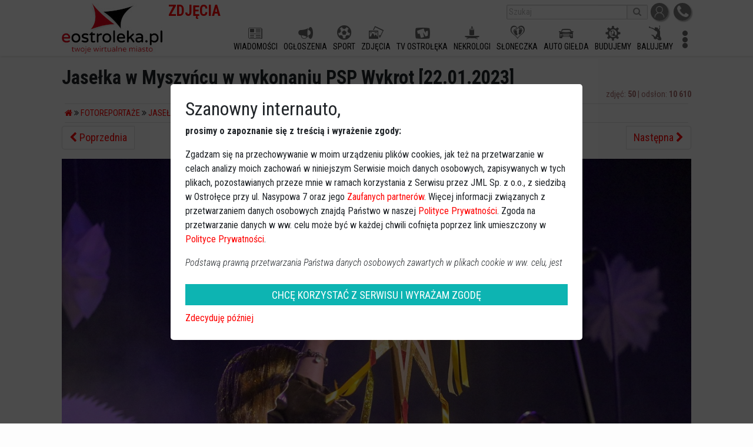

--- FILE ---
content_type: text/html; charset=UTF-8
request_url: https://zdjecia.eostroleka.pl/fotoreportaze/jaselka-w-myszyncu-w-wykonaniu-psp-wykrot-22012023-18361/zdjecie-749045.html
body_size: 7060
content:
<!DOCTYPE html>
<html lang="pl">
  <head>
    <meta charset="utf-8">
    <meta http-equiv="X-UA-Compatible" content="IE=edge">
    <meta name="viewport" content="width=device-width, initial-scale=1">
	<meta name="robots" content="index, follow">
    <title>Jasełka w Myszyńcu w wykonaniu PSP Wykrot [22.01.2023] - zdjęcie #26 - eOstroleka.pl</title>
    <meta name="Description" content="W Regionalnym Centrum Kultury Kurpiowskiej w Myszyńcu odbył się wyjątkowy spektakl bożonarodzeniowy. Jasełka przygotowane zostały przez nauczycieli i pracowników Publicznej Szkoły Podstawowej im. Brata Zenona Żebrowskiego w Wykrocie. Widać było, że aktorzy włożyli w przedstawienie całe serce. Spektakl miał też niezwykle ważne przesłanie. ">
    <meta name="Keywords" content="">
	<meta name="facebook-domain-verification" content="q7uyf7s75bsqj97fv6aa9tl76sbd6y" />
		<meta name="apple-mobile-web-app-capable" content="yes">
	<meta name="apple-mobile-web-app-status-bar-style" content="default">
	<meta name="apple-mobile-web-app-title" content="Jasełka w Myszyńcu w wykonaniu PSP Wykrot [22.01.2023] - zdjęcie #26 - eOstroleka.pl">
	<meta name="mobile-web-app-capable" content="yes">
	<link rel="manifest" href="https://www.eostroleka.pl/manifest.json">	
	<link href="https://fonts.googleapis.com/css?family=Roboto+Condensed:300,300i,400,700,700i&amp;subset=latin-ext" rel="stylesheet">
	
	<link rel="stylesheet" href="/luba/main/js/jquery-ui-1.14.1/jquery-ui.min.css">
	<link href="/luba/main/css/font-awesome.min.css" rel="stylesheet">
	<link href="/luba/main/css/bootstrap.min.css" rel="stylesheet">
	<link href="/luba/main/css/message_box.css?v=1" rel="stylesheet">
	<link href="/luba/main/css/style.css?v=25" rel="stylesheet">
	<link href="/luba/main/css/eoicons.css?v=15" rel="stylesheet">
	<link href="/css/style.css?v=6" rel="stylesheet">				<link rel="icon" type="image/png" href="/favicon-16x16.png" sizes="16x16">
			<link rel="icon" type="image/png" href="/favicon-32x32.png" sizes="32x32">
			<link rel="icon" type="image/png" href="/favicon-192x192.png" sizes="192x192">
			<link rel="apple-touch-icon" href="/favicon-192x192-ios.png" sizes="192x192">
				<script src="/luba/main/js/jquery-3.7.1_min.js"></script>
	<script src="/luba/main/js/jquery-ui-1.14.1/jquery-ui.min.js"></script>
	<script src="/luba/main/js/lazy_load.js?v=2"></script>
	<script src="/luba/main/js/bootstrap/popper.min.js"></script>
	<script src="/luba/main/js/bootstrap.min.js"></script>
	<script src="/luba/main/js/bootstrap/tab.js"></script>
	<script src="/luba/main/js/bootstrap/util.js"></script>
	<script src="/luba/main/js/message_box.js?v=1"></script>
	<script src="/luba/main/js/func.js?v=24"></script>
		
		
	<script>
  // google analytics
	(function(i,s,o,g,r,a,m){i['GoogleAnalyticsObject']=r;i[r]=i[r]||function(){
	(i[r].q=i[r].q||[]).push(arguments)},i[r].l=1*new Date();a=s.createElement(o),
	m=s.getElementsByTagName(o)[0];a.async=1;a.src=g;m.parentNode.insertBefore(a,m)
	})(window,document,'script','https://www.google-analytics.com/analytics.js','ga');
	ga('create', 'UA-10325623-1', 'auto'); // eostroleka
	ga('create', 'UA-10325623-15', 'auto', 'clientTracker'); // zdjecia
	ga('send', 'pageview');
	ga('clientTracker.send', 'pageview');
</script>
<script async src="https://pagead2.googlesyndication.com/pagead/js/adsbygoogle.js?client=ca-pub-7628250576219530" crossorigin="anonymous"></script><meta property="og:image" content="https://zdjecia.eostroleka.pl/luba/dane/pliki/Galeria/18361/img_1473.jpg" />
				<meta property="og:title" content="Jasełka w Myszyńcu w wykonaniu PSP Wykrot [22.01.2023] - zdjęcie #26 - eOstroleka.pl"/>
				<meta property="og:type" content="website" />
				<meta property="og:url" content="https://zdjecia.eostroleka.pl/fotoreportaze/jaselka-w-myszyncu-w-wykonaniu-psp-wykrot-22012023-18361/zdjecie-749045.html" />
				<meta property="og:site_name" content="zdjecia.eOstroleka.pl - Galeria zdjęć" />
				<meta property="og:description" content="W Regionalnym Centrum Kultury Kurpiowskiej w Myszyńcu odbył się wyjątkowy spektakl bożonarodzeniowy. Jasełka przygotowane zostały przez nauczycieli i pracowników Publicznej Szkoły Podstawowej im. Brata Zenona Żebrowskiego w Wykrocie. Widać było, że aktorzy włożyli w przedstawienie całe serce. Spektakl miał też niezwykle ważne przesłanie. " />	
	<script> 
		(function() { 
			var _cmst = window._cmst = window._cmst || [];
			var u = 'https://zdjecia.eostroleka.pl/luba/inc/';
			_cmst.push(['setTrackerUrl', u]);
			_cmst.push(['setSiteId', '1']);
			_cmst.push(['enableTimeOnPage']);
			_cmst.push(['trackPageView']);
			var d = document, 
			g = d.createElement('script'), 
			s = d.getElementsByTagName('script')[0];
			g.async = true; 
			g.src = u + 'stats_collector.js'; 
			s.parentNode.insertBefore(g, s);
		})();

		FG="/"; 
	</script>
</head>

<body>
	<div id='baner_A_desktop'><div class='loading-ajax-ads' id='none-newA-5' data-ads-maxSizeX='1100' data-ads-maxSizeY='200' data-ads-place='newA' data-ads-page='none' data-ads-limit='1' data-ads-priority='5' ></div><div class='loading-ajax-ads' id='none-newA-6' data-ads-maxSizeX='1100' data-ads-maxSizeY='200' data-ads-place='newA' data-ads-page='none' data-ads-limit='1' data-ads-priority='6' ></div></div>
	<div id='header' style=''> 
		
			<div class='content-width'>
				<a href='https://www.eostroleka.pl'><img src='/luba/main/images/logo.jpg?v=2' class='logo' alt='logo eOstroleka.pl' style=''></a>
				
								<div id='top' style='height:40px; '>
					<div style='float:right; margin-top:5px;'>
						<a href='/logowanie.html' class='top_icon'><img src='/luba/main/images/icon_profil.jpg' title='Logowanie / rejestracja'></a>
						<a href='//www.eostroleka.pl/kontakt.html' class='top_icon'><img src='/luba/main/images/icon_kontakt.jpg' title='Kontakt'></a>
					</div>
					
					
					<div style='float:right; margin-top:5px; margin-right:5px;'>
						<form action='/wyszukiwarka.html'>
							<input type='text' placeholder='Szukaj' name='q' value=""><button><i class='fa fa-search'></i></button>
						</form>
					</div>
					
					<div id='nazwa_subdomeny'>ZDJĘCIA</div> 					
				</div>
				<div id='menu' style='height:50px; '>
					<div>
					
						<div class='menuFlex'></div>						
					</div>
				</div>
				<div id='menu_button' style='display:none;'>
					<i class='fa fa-bars'></i>
				</div>
				
				<span id='social-buttons-mobile' style='display:none;'><div id='nazwa_subdomeny'>ZDJĘCIA</div> </span>
				
			</div>
		
			
		
	</div>
	
	<div id='baner_A_mobile'></div>
	
	<div class='loading-ajax-ads' id='none-newA1-5' data-ads-priority='5' data-ads-maxSizeX='1100' data-ads-maxSizeY='200' data-ads-place='newA1' data-ads-page='none' data-ads-limit='3' ></div>
<div class='loading-ajax-ads' id='none-newA1-6' data-ads-priority='6' data-ads-maxSizeX='1100' data-ads-maxSizeY='200' data-ads-place='newA1' data-ads-page='none' data-ads-limit='3' ></div>
<div class='loading-ajax-ads' id='none-newA1-7' data-ads-priority='7' data-ads-maxSizeX='1100' data-ads-maxSizeY='200' data-ads-place='newA1' data-ads-page='none' data-ads-limit='3' ></div>
<div class='loading-ajax-ads' id='none-newA1-8' data-ads-priority='8' data-ads-maxSizeX='1100' data-ads-maxSizeY='200' data-ads-place='newA1' data-ads-page='none' data-ads-limit='3' ></div>
<div id='content' class='content-width'>
	<h1>Jasełka w Myszyńcu w wykonaniu PSP Wykrot [22.01.2023]</h1>
	<div class='t_right gray f_small'>zdjęć: <strong>50</strong>  |  odsłon: <strong>10 610</strong></div>
	<hr style='margin: 5px;' />
		<ul class='gal_nawigacja'>
			<li><a href='/'><i class='fa fa-home'></i></a> <i class='fa fa-angle-double-right'></i></li>
			<li><a href='/fotoreportaze/'>Fotoreportaże</a> <i class='fa fa-angle-double-right'></i></li>
			<li><a href='/fotoreportaze/jaselka-w-myszyncu-w-wykonaniu-psp-wykrot-22012023-18361/'>Jasełka w Myszyńcu w wykonaniu PSP Wykrot [22.01.2023]</a></li>
		</ul>
	<hr style='margin: 5px;' />
	<div class='alb_autor'></div>
	
			
	<nav aria-label='Page navigation example'>
		<ul class='pagination justify-content-center' style='white-space: nowrap;'>
			<li class='page-item '>
				<a class='page-link' href='/fotoreportaze/jaselka-w-myszyncu-w-wykonaniu-psp-wykrot-22012023-18361/zdjecie-749046.html' tabindex='-1'><i class='fa fa-chevron-left'></i> Poprzednia</a>
			</li>
			<li style='width:100%; padding-top: 7px;' class='t_center'><strong>26</strong> z <strong>50</strong></li>
			<li class='page-item '>
				<a class='page-link'  href='/fotoreportaze/jaselka-w-myszyncu-w-wykonaniu-psp-wykrot-22012023-18361/zdjecie-749044.html'>Następna <i class='fa fa-chevron-right'></i></a>
			</li>
		</ul>
	</nav><div class='alb_zdjecie_pokaz'><div style='overflow:hidden;'><img src='/luba/dane/pliki/Galeria/18361/img_1473_normal.jpg' id='alb_zdjecie' style='max-width:1200>px; transition: left .05s; position:relative; left:0px; top:0px;' alt='Jasełka w Myszyńcu w wykonaniu PSP Wykrot [22.01.2023] - zdjęcie #26 - eOstroleka.pl' /></div></div><div id='ad_google_pod_zdjeciem'></div><div class='alb_zdjecie_belka' style='margin: 0 auto; max-width:1200px'><div><i class='fa fa-thumbs-o-up' style='cursor:pointer;' onclick='func_tmp_glosuj()'></i> <span id='zdj_glosow_ok' title='Ilość głosów' >0</span>
      <script type='text/javascript'>
        var zdj_glosow_ok=0;
        function func_tmp_glosuj() {
          $.ajax({ url: '/luba/przeg_galeria_ajax.php?oper=glos_zdj&zdj=749045&glos=2',
                   success: function(data) {
                     if (data=='1') {
                       zdj_glosow_ok++;
                       $('#zdj_glosow_ok').text(zdj_glosow_ok);
                     }
                   }
                  });
        }
      </script></div><div><i class='fa fa-search-plus' id='alb_zoom_in'></i> &nbsp; <i class='fa fa-search-minus' id='alb_zoom_out'></i></div><div><div class="fb-share-button" data-href="https://zdjecia.eostroleka.pl/fotoreportaze/jaselka-w-myszyncu-w-wykonaniu-psp-wykrot-22012023-18361/zdjecie-749045.html" data-layout="button_count" data-size="small" data-mobile-iframe="true"><a class="fb-xfbml-parse-ignore" target="_blank" href="https://www.facebook.com/sharer/sharer.php?u=https://zdjecia.eostroleka.pl/fotoreportaze/jaselka-w-myszyncu-w-wykonaniu-psp-wykrot-22012023-18361/zdjecie-749045.html&amp;src=sdkpreparse">Udostępnij</a></div></div></div>
<div class='zdj_opis'></div>
<div class='t_center'><a href='//www.eostroleka.pl/jaselka-z-wyjatkowym-przeslaniem-niesamowity-spektakl-wideo-zdjecia,art101134.html' class='btn btn-outline-danger' style='padding: 2px 10px; margin-top: 15px;' role='button'>przejdź do artykułu</a></div>
	<div id="fb-root"></div>
	<script>(function(d, s, id) {
		var js, fjs = d.getElementsByTagName(s)[0];
		if (d.getElementById(id)) return;
		js = d.createElement(s); js.id = id;
		js.src = "https://connect.facebook.net/pl_PL/sdk.js#xfbml=1&version=v2.11";
		fjs.parentNode.insertBefore(js, fjs);
		}(document, "script", "facebook-jssdk"));
	</script>

	<script type='text/javascript'>
		var zoom_on = false;
		var img_width = null;
		var img_height = null;
		var img_width_org = 1200;
		var img_height_org = 800;
		var img_width = null;
		var img_height = null;
		var el_zoom_in = null;
		var el_zoom_out = null;
		var el_alb_zdj_pokaz = null
		var alb_zoom = [0, 0, 0, 0];
		var alb_zoom_index = 0;
		var linkPop = "/fotoreportaze/jaselka-w-myszyncu-w-wykonaniu-psp-wykrot-22012023-18361/zdjecie-749046.html";
		var linkNas= "/fotoreportaze/jaselka-w-myszyncu-w-wykonaniu-psp-wykrot-22012023-18361/zdjecie-749044.html";
		document.onkeydown = checkKey;

		function checkKey(e) {
			e = e || window.event;
			if (e.keyCode == '37') document.location = linkPop;
			else if (e.keyCode == '39') document.location = linkNas;

		}
		
		$(document).ready(function() {
			el_zoom_in = $('#alb_zoom_in');
			el_zoom_out = $('#alb_zoom_out');
			el_zoom_in.click(func_zoom_in);
			el_zoom_out.click(func_zoom_out);
			el_alb_zdj_pokaz = $('.alb_zdjecie_pokaz');
		});
		
		$("#alb_zdjecie").ready(function() {
			img_width = $(this).width();
			img_height = ( img_width * img_height_org ) / img_width_org;
			
			alb_zoom[0] = img_width;
			alb_zoom[3] = 1200;
			var tmpStep = ( alb_zoom[3] - alb_zoom[0] ) / 3;
			alb_zoom[1] = alb_zoom[0] + ( tmpStep * 1);
			alb_zoom[2] = alb_zoom[0] + ( tmpStep * 2);
			el_alb_zdj_pokaz.css('max-height', (img_height-2)+'px');
		});
		
		function func_zoom_in() {
			if (alb_zoom_index < alb_zoom.length-1) {
				//console.log(alb_zoom);
				alb_zoom_index++;
				//console.log(alb_zoom_index);
				$('#alb_zdjecie').width(alb_zoom[alb_zoom_index]);
				el_alb_zdj_pokaz.scrollTop( el_alb_zdj_pokaz.scrollTop() + (img_height / 8) );
				el_alb_zdj_pokaz.scrollLeft( el_alb_zdj_pokaz.scrollLeft() + (img_width / 8) );
			}				
		}
		
		function func_zoom_out() {
			if (alb_zoom_index > 0) {
				alb_zoom_index--;
				$('#alb_zdjecie').width(alb_zoom[alb_zoom_index]);
				el_alb_zdj_pokaz.scrollTop( el_alb_zdj_pokaz.scrollTop() - (img_height / 8) );
				el_alb_zdj_pokaz.scrollLeft( el_alb_zdj_pokaz.scrollLeft() - (img_width / 8) );
			}	
		}
		
		
		
	

	var xStart = null, xStop = null;
	var img = document.getElementById('alb_zdjecie');
	var width = img.width;
	let linkPrev = true;
	let linkNext = true;
	
	img.addEventListener("touchstart", handleTouchStart, false);
	img.addEventListener("touchend", handleMouseUp, false);
	img.addEventListener("touchmove", handleTouchMove, false);
	img.addEventListener('dragstart', function(event) { event.preventDefault(); });
	img.addEventListener('mousedown', handleTouchStart, false);        
	img.addEventListener('mouseup', handleMouseUp, false);        
	document.addEventListener('mouseout', handleMouseUp, false);        
	img.addEventListener('mousemove', handleTouchMove, false);

	function handleTouchStart(e) { width = img.width; xStart = typeof e.touches === 'undefined' ? e.clientX : e.touches[0].clientX; }

	function handleTouchMove(e) {
		if (!xStart) return;
		xStop = -(xStart - (typeof e.touches === 'undefined' ? e.clientX : e.touches[0].clientX) );
		// zabezpieczenie jesli jest już koniec zdjec
		if ( (linkPrev && xStop > 0) || (linkNext && xStop < 0) )
			img.style.left = xStop + 'px';
	}

	function handleMouseUp(e) {
		if (!xStart) return;
		xStart = null;
		// zabezpieczenie jesli jest już koniec zdjec
		if ( (linkPrev && xStop > 0) || (linkNext && xStop < 0) )
			if (xStop < 0) {
				if (Math.abs(xStop) > 100) {//width / 2
					img.style.left = -width + 'px';
					document.location = "/fotoreportaze/jaselka-w-myszyncu-w-wykonaniu-psp-wykrot-22012023-18361/zdjecie-749044.html#content";
				}
				else img.style.left = '0px';
			} else {
				if (Math.abs(xStop) > 100) { //width / 2
					img.style.left = width + 'px';
					document.location = "/fotoreportaze/jaselka-w-myszyncu-w-wykonaniu-psp-wykrot-22012023-18361/zdjecie-749046.html#content";
				}
				else img.style.left = '0px';
			}
	}	
	
	
		const elBody = document.querySelector("body");
	const elContent = document.querySelector("#content");
	document.addEventListener('DOMContentLoaded', () => {
		if (window.innerWidth > 1460) {
			const px = ((window.innerWidth - elContent.offsetWidth) / 2) - 100;
			
			elBody.innerHTML += '<div class="ad_right" style="position: fixed; top: 120px; width:' + px  + 'px; right:50px;"><ins class="adsbygoogle" style="display:block" data-ad-client="ca-pub-7628250576219530" data-ad-slot="8407827269" data-ad-format="auto" data-full-width-responsive="true"></ins></div>';
			(adsbygoogle = window.adsbygoogle || []).push({});
			elBody.innerHTML += '<div class="ad_left" style="position: fixed; top: 120px; width:' + px  + 'px; left:50px;"><ins class="adsbygoogle" style="display:block" data-ad-client="ca-pub-7628250576219530" data-ad-slot="5717815246" data-ad-format="auto" data-full-width-responsive="true"></ins></div>';
			(adsbygoogle = window.adsbygoogle || []).push({});
		} else {
			document.querySelector('#ad_google_pod_zdjeciem').innerHTML = '<ins class="adsbygoogle" style="display:block" data-ad-client="ca-pub-7628250576219530" data-ad-slot="4607756451" data-ad-format="auto" data-full-width-responsive="true"></ins>';
			(adsbygoogle = window.adsbygoogle || []).push({});
		}
	});


	
	</script>
	
</div>	<div id='footer' >
		<div class='content-width'>
			
			<div>
				<a href='https://www.eostroleka.pl/polityka-prywatnosci.html'>Polityka prywatności</a> &bull;
				<a href='https://www.eostroleka.pl/ostroleka.html'>Ostrołęka</a> &bull;
				<a href='https://www.eostroleka.pl/informacje-o-serwisie.html'>Informacja o serwisie</a> &bull;
				<a href='https://www.eostroleka.pl/reklama.html'>Reklama</a> &bull;
				<a href='https://www.eostroleka.pl/nasze-logo.html'>Nasze logo</a> &bull;
				<a href='https://www.eostroleka.pl/kontakt.html'>Kontakt</a>
			</div>
			<hr>
			<div>eOstrołęka &copy; 2006 - 2026 JML Sp. z o.o.</div>
						<div style='font-size:0.7em'>czas: 0.01 s.</div>

		</div>
	</div>
		<div style='display:none;' id='dialog'></div>
	<div id='menu_mobile' style='display:none; z-index:1000'></div>

	<section id='footer_menu_mobile' style='display:none;'>
		<ul>
			<li><a href="https://ogloszenia.eostroleka.pl/"><i class="eoicon-announcements"></i><div>OGŁOSZENIA</div></a></li>
			<li><a href="https://www.eostroleka.pl/rolki"><i class="eoicon-movie"></i><div>ROLKI</div></a></li>
			<li><a href="https://www.eostroleka.pl"><img src="/luba/main/images/logo_bn.webp" style='width:55px;'></a></li>
			<li><a href="https://www.eostroleka.pl/nekrologi?luba=m"><i class="eoicon-candle"></i><div>NEKROLOGI</div></a></li>
			<li><a href="https://www.eostroleka.pl#kalendarz"><i class="eoicon-calendar"></i><div>KALENDARZ</div></a></li>
		</ul>
	</section>

		
	<script>
	var mobile = false;
	var FG = "/";
	var dbMenu = [["","WIADOMO\u015aCI","https:\/\/www.eostroleka.pl\/","eoicon-news"],["","OG\u0141OSZENIA","https:\/\/ogloszenia.eostroleka.pl","eoicon-announcements"],["","SPORT","https:\/\/sport.eostroleka.pl","eoicon-futbal"],["","ZDJ\u0118CIA","https:\/\/zdjecia.eostroleka.pl","eoicon-picture"],["","TV OSTRO\u0141\u0118KA","https:\/\/tv-ostroleka.pl","eoicon-tveo"],["","NEKROLOGI","https:\/\/www.eostroleka.pl\/nekrologi","eoicon-candle"],["","S\u0141ONECZKA","https:\/\/www.eostroleka.pl\/wschodzace-sloneczka","eoicon-dzieci"],["#","MENU ONLINE","https:\/\/menuonline.eostroleka.pl","eoicon-food"],["#","SYLWESTER","https:\/\/balujemy.eostroleka.pl\/sylwester-ostroleka-2022-2023.html","eoicon-sylwester"],["","AUTO GIE\u0141DA","https:\/\/ogloszenia.eostroleka.pl\/motoryzacja\/osobowe\/","eoicon-car"],["","BUDUJEMY","https:\/\/budujemy.eostroleka.pl","eoicon-budujemy"],["","BALUJEMY","https:\/\/balujemy.eostroleka.pl","eoicon-balujemy"],["","MAPA","https:\/\/mapa.eostroleka.pl","eoicon-maps"],["#","FOTO OSTRO\u0141\u0118KA","https:\/\/fotoostroleka.pl","eoicon-fotoostroleka"],["","BAZA FIRM","https:\/\/bazafirm.eostroleka.pl","eoicon-visit-card"],["#","PANORAMY","https:\/\/panoramy.eostroleka.pl","eoicon-panorama"],["","FORUM","https:\/\/forum.eostroleka.pl","eoicon-comments"]];
	
	// zmiana wysykosci reklamy w zależnośći od szerokosci środka
	$(document).ready(function() {
		 // do reklam mobilnych
		 $('div[data-autoheight=1]').each(function(d) {
			var size = $(this).attr('data-mysize').split('x');
			$(this).height($(this).width() * size[1] / size[0]);
		 });
		 
	});
	
	</script>
	
	<div id='cookiesRodo' style='display:none; position:fixed; top:0px; left:0px; right:0px; bottom:0px; background-color: rgba(0,0,0,0.7); z-index:1000;'>
	<div style='display: flex; justify-content: center; align-items: center; width: 100%; height: 100%;'>
		<div style='background-color:#fff; padding:25px; border-radius:5px; max-width:100%; width:700px; font-size:16px;'>
			<h2>Szanowny internauto,</h2>
			<div style='max-height:35vh; overflow:auto;'>
				<div>
			<p><strong>prosimy o zapoznanie się z treścią i wyrażenie zgody:</strong></p>

<p>Zgadzam się na przechowywanie w moim urządzeniu plików cookies, jak też na przetwarzanie w celach analizy moich zachowań w niniejszym Serwisie moich danych osobowych, 
zapisywanych w tych plikach, pozostawianych przeze mnie w ramach korzystania z Serwisu przez JML Sp. z o.o., z siedzibą w Ostrołęce przy ul. Nasypowa 7 oraz jego <a href='http://www.eostroleka.pl/polityka-prywatnosci.html'>Zaufanych partnerów</a>. Więcej informacji związanych z przetwarzaniem danych osobowych znajdą Państwo w naszej <a href='http://www.eostroleka.pl/polityka-prywatnosci.html'>Polityce Prywatności</a>. 
Zgoda na przetwarzanie danych w ww. celu może być w każdej chwili cofnięta poprzez link umieszczony w <a href='http://www.eostroleka.pl/polityka-prywatnosci.html'>Polityce Prywatności</a>.</p>

<p><em>Podstawą prawną przetwarzania Państwa danych osobowych zawartych w plikach cookie w ww. celu, jest zgoda użytkownika na przetwarzanie danych osobowych wyrażona poprzez zaznaczanie 
powyższego okienka (art. 6 ust. 1 lit. a pltk).</em></p>

<p><em>Użytkownikom przysługują następujące prawa: prawo żądania dostępu do swoich danych, prawo do ich sprostowania, prawo do usunięcia danych, prawo do ograniczenia przetwarzania oraz 
prawo do przenoszenia danych. Więcej informacji na temat przetwarzania Państwa danych osobowych, w tym przysługujących Państwu uprawnień, znajdziecie Państwo w naszej 
<a href='http://www.eostroleka.pl/polityka-prywatnosci.html'>Polityce Prywatności.</a></em></p>			
				</div>
			</div>
			<div id='cookieRodoButtons'></div>
		</div>
	</div>
</div>

<script>
	var buttonRemove = "<a href='javascript:func_tmp_accept_cookie(0);' style='background: #0db4b2; color: #fff; font-size: 18px; line-height: 1.3; display: block; padding: 7px 12px 6px 12px; margin-top: 20px; margin-bottom: 10px; text-align: center; text-decoration:none;'>ZAMKNIJ, CHCĘ POZOSTAWIĆ ZGODĘ</a>"
					+"<a href='javascript:func_tmp_accept_cookie(2);' style='background: #bb2323; color: #fff; font-size: 18px; line-height: 1.3; display: block; padding: 7px 12px 6px 12px; margin-top: 10px; margin-bottom: 10px; text-align: center; text-decoration:none;'>CHCĘ COFNĄĆ SWOJĄ ZGODĘ</a>";
	var buttonAkcept = "<a href='javascript:func_tmp_accept_cookie(1);' style='background: #0db4b2; color: #fff; font-size: 18px; line-height: 1.3; display: block; padding: 7px 12px 6px 12px; margin-top: 20px; margin-bottom: 10px; text-align: center; text-decoration:none;'>CHCĘ KORZYSTAĆ Z SERWISU I WYRAŻAM ZGODĘ</a>"
						+"<a href='javascript:func_tmp_accept_cookie(3);'>Zdecyduję później</a>";
	$(document).ready(function() {
		if (getCookie("cookieRodoAccept")!=1 && getCookie("cookieRodoLater")!=1) {
			$('#cookieRodoButtons').html(buttonAkcept);
			$('#cookiesRodo').show();
		}
	});
	function func_tmp_accept_cookie(odp) {
		if (odp == 1) setCookie("cookieRodoAccept", "1", 3650);
		else if (odp == 2) setCookie("cookieRodoAccept", "1", -1);
		else if (odp == 3) setCookie("cookieRodoLater", "1", 1);
			
		$('#cookiesRodo').hide();
	}
	
	function func_tmp_show_cookie_window() {
		if (getCookie("cookieRodoAccept")=='1') $('#cookieRodoButtons').html(buttonRemove);
		else $('#cookieRodoButtons').html(buttonAkcept);
		$('#cookiesRodo').show();
	}
</script>
<div id='adsBottom' style='position: fixed; bottom:0px; left:0px; width:100%; background-color: rgba(0,0,0,0.25); max-height:220px; overflow:hidden; z-index: 1000;'>
	<div class='loading-ajax-ads' id='none_BOTTOM' data-ads-page="none" data-ads-place="BOTTOM" data-ads-limit='1'></div>
	
	<span class="close" onclick="$('#adsBottom').remove();">×</span>
</div>
		<script src="/luba/main/js/func_endpage.js?v=1"></script>
</body>
</html>

--- FILE ---
content_type: text/html; charset=UTF-8
request_url: https://zdjecia.eostroleka.pl/?ajax=ads
body_size: 6008
content:
<!DOCTYPE html>
<html lang="pl">
  <head>
    <meta charset="utf-8">
    <meta http-equiv="X-UA-Compatible" content="IE=edge">
    <meta name="viewport" content="width=device-width, initial-scale=1">
	<meta name="robots" content="index, follow">
    <title>Zdjęcia Ostrołęki - eOstroleka.pl</title>
    <meta name="Description" content="Galeria zdjęć, w której znajdziesz zdjęcia, fotografie, zarówno starej jak i obecnej Ostrołęki oraz jej najbliższe okolice.">
    <meta name="Keywords" content="galeria, zdjęcia, ostrołęka, fotografie, stara, nowa">
	<meta name="facebook-domain-verification" content="q7uyf7s75bsqj97fv6aa9tl76sbd6y" />
		<meta name="apple-mobile-web-app-capable" content="yes">
	<meta name="apple-mobile-web-app-status-bar-style" content="default">
	<meta name="apple-mobile-web-app-title" content="Zdjęcia Ostrołęki - eOstroleka.pl">
	<meta name="mobile-web-app-capable" content="yes">
	<link rel="manifest" href="https://www.eostroleka.pl/manifest.json">	
	<link href="https://fonts.googleapis.com/css?family=Roboto+Condensed:300,300i,400,700,700i&amp;subset=latin-ext" rel="stylesheet">
	
	<link rel="stylesheet" href="/luba/main/js/jquery-ui-1.14.1/jquery-ui.min.css">
	<link href="/luba/main/css/font-awesome.min.css" rel="stylesheet">
	<link href="/luba/main/css/bootstrap.min.css" rel="stylesheet">
	<link href="/luba/main/css/message_box.css?v=1" rel="stylesheet">
	<link href="/luba/main/css/style.css?v=25" rel="stylesheet">
	<link href="/luba/main/css/eoicons.css?v=15" rel="stylesheet">
	<link href="/css/style.css?v=6" rel="stylesheet">				<link rel="icon" type="image/png" href="/favicon-16x16.png" sizes="16x16">
			<link rel="icon" type="image/png" href="/favicon-32x32.png" sizes="32x32">
			<link rel="icon" type="image/png" href="/favicon-192x192.png" sizes="192x192">
			<link rel="apple-touch-icon" href="/favicon-192x192-ios.png" sizes="192x192">
				<script src="/luba/main/js/jquery-3.7.1_min.js"></script>
	<script src="/luba/main/js/jquery-ui-1.14.1/jquery-ui.min.js"></script>
	<script src="/luba/main/js/lazy_load.js?v=2"></script>
	<script src="/luba/main/js/bootstrap/popper.min.js"></script>
	<script src="/luba/main/js/bootstrap.min.js"></script>
	<script src="/luba/main/js/bootstrap/tab.js"></script>
	<script src="/luba/main/js/bootstrap/util.js"></script>
	<script src="/luba/main/js/message_box.js?v=1"></script>
	<script src="/luba/main/js/func.js?v=24"></script>
		
		
	<script>
  // google analytics
	(function(i,s,o,g,r,a,m){i['GoogleAnalyticsObject']=r;i[r]=i[r]||function(){
	(i[r].q=i[r].q||[]).push(arguments)},i[r].l=1*new Date();a=s.createElement(o),
	m=s.getElementsByTagName(o)[0];a.async=1;a.src=g;m.parentNode.insertBefore(a,m)
	})(window,document,'script','https://www.google-analytics.com/analytics.js','ga');
	ga('create', 'UA-10325623-1', 'auto'); // eostroleka
	ga('create', 'UA-10325623-15', 'auto', 'clientTracker'); // zdjecia
	ga('send', 'pageview');
	ga('clientTracker.send', 'pageview');
</script>
<script async src="https://pagead2.googlesyndication.com/pagead/js/adsbygoogle.js?client=ca-pub-7628250576219530" crossorigin="anonymous"></script>	
	<script> 
		(function() { 
			var _cmst = window._cmst = window._cmst || [];
			var u = 'https://zdjecia.eostroleka.pl/luba/inc/';
			_cmst.push(['setTrackerUrl', u]);
			_cmst.push(['setSiteId', '1']);
			_cmst.push(['enableTimeOnPage']);
			_cmst.push(['trackPageView']);
			var d = document, 
			g = d.createElement('script'), 
			s = d.getElementsByTagName('script')[0];
			g.async = true; 
			g.src = u + 'stats_collector.js'; 
			s.parentNode.insertBefore(g, s);
		})();

		FG="/"; 
	</script>
</head>

<body>
	<div id='baner_A_desktop'><div class='loading-ajax-ads' id='none-newA-5' data-ads-maxSizeX='1100' data-ads-maxSizeY='200' data-ads-place='newA' data-ads-page='none' data-ads-limit='1' data-ads-priority='5' ></div><div class='loading-ajax-ads' id='none-newA-6' data-ads-maxSizeX='1100' data-ads-maxSizeY='200' data-ads-place='newA' data-ads-page='none' data-ads-limit='1' data-ads-priority='6' ></div></div>
	<div id='header' style=''> 
		
			<div class='content-width'>
				<a href='https://www.eostroleka.pl'><img src='/luba/main/images/logo.jpg?v=2' class='logo' alt='logo eOstroleka.pl' style=''></a>
				
								<div id='top' style='height:40px; '>
					<div style='float:right; margin-top:5px;'>
						<a href='/logowanie.html' class='top_icon'><img src='/luba/main/images/icon_profil.jpg' title='Logowanie / rejestracja'></a>
						<a href='//www.eostroleka.pl/kontakt.html' class='top_icon'><img src='/luba/main/images/icon_kontakt.jpg' title='Kontakt'></a>
					</div>
					
					
					<div style='float:right; margin-top:5px; margin-right:5px;'>
						<form action='/wyszukiwarka.html'>
							<input type='text' placeholder='Szukaj' name='q' value=""><button><i class='fa fa-search'></i></button>
						</form>
					</div>
					
					<div id='nazwa_subdomeny'>ZDJĘCIA</div> 					
				</div>
				<div id='menu' style='height:50px; '>
					<div>
					
						<div class='menuFlex'></div>						
					</div>
				</div>
				<div id='menu_button' style='display:none;'>
					<i class='fa fa-bars'></i>
				</div>
				
				<span id='social-buttons-mobile' style='display:none;'><div id='nazwa_subdomeny'>ZDJĘCIA</div> </span>
				
			</div>
		
			
		
	</div>
	
	<div id='baner_A_mobile'></div>
	
	<div class='loading-ajax-ads' id='none-newA1-5' data-ads-priority='5' data-ads-maxSizeX='1100' data-ads-maxSizeY='200' data-ads-place='newA1' data-ads-page='none' data-ads-limit='3' ></div>
<div class='loading-ajax-ads' id='none-newA1-6' data-ads-priority='6' data-ads-maxSizeX='1100' data-ads-maxSizeY='200' data-ads-place='newA1' data-ads-page='none' data-ads-limit='3' ></div>
<div class='loading-ajax-ads' id='none-newA1-7' data-ads-priority='7' data-ads-maxSizeX='1100' data-ads-maxSizeY='200' data-ads-place='newA1' data-ads-page='none' data-ads-limit='3' ></div>
<div class='loading-ajax-ads' id='none-newA1-8' data-ads-priority='8' data-ads-maxSizeX='1100' data-ads-maxSizeY='200' data-ads-place='newA1' data-ads-page='none' data-ads-limit='3' ></div>
<div id='content' class='content-width'>
    <!-- zdjecia TOP -->
	<ins class="adsbygoogle" style="display:block" data-ad-client="ca-pub-7628250576219530" data-ad-slot="1031247978" data-ad-format="auto" data-full-width-responsive="true"></ins>
	<script> (adsbygoogle = window.adsbygoogle || []).push({}); </script>

	<h1>Kategorie zdjęć</h1>
	
		
	<div class='zdjecia_kategorie'>
	
		<a href='/fotoreportaze/'>
			<img src='/images/gal_fotoreportaze.jpg' alt='Fotoreportaże' />
			<div class='zdj_naglowek'>FOTOREPORTAŻE</div>
			<div class='zdj_info'>ost. akt.: dzisiaj 15:08<br />18 042 albumów<br />704 382 zdjęć<br />361 911 399 odsłon</div>
		</a>
		
		<a href='/sport/'>
			<img src='/images/gal_sport.jpg' alt='Sport' />
			<div class='zdj_naglowek'>GALERIA SPORTOWA</div>	
			<div class='zdj_info'>ost. akt.: dzisiaj 12:14<br />3 068 albumów<br />151 873 zdjęć<br />49 719 514 odsłon</div>
		</a>
		
		<a href='/ostroleka-dzisiaj/'>
			<img src='/images/gal_dzisiaj.jpg' alt='Ostrołęka dzisiaj' />
			<div class='zdj_naglowek'>OSTROŁĘKA DZISIAJ</div>
			<div class='zdj_info'>ost. akt.: 24-01-2022 00:06<br />21 albumów<br />539 zdjęć<br />1 021 604 odsłon</div>
		</a>
		
		<a href='/ostroleka-dawniej/'>
			<img src='/images/gal_dawniej.jpg' alt='Ostrołęka dawniej' />
			<div class='zdj_naglowek'>OSTROŁĘKA DAWNIEJ</div>
			<div class='zdj_info'>ost. akt.: 06-01-2026 21:51<br />114 albumów<br />3 714 zdjęć<br />19 733 071 odsłon</div>
		</a>
		
		<a href='/balujemy/'>
			<img src='/images/gal_balujemy.jpg' alt='Balujemy' />
			<div class='zdj_naglowek'>GALERIA BALUJEMY</div>
			<div class='zdj_info'>ost. akt.: 18-01-2026 01:25<br />1 333 albumów<br />127 301 zdjęć<br />96 724 203 odsłon</div>
		</a>
		
		<a href='/auto-gielda/'>
			<img src='/images/gal_autogielda.jpg' alt='Ostrołęcka auto giełda' />
			<div class='zdj_naglowek'>OSTROŁĘCKA AUTO-GIEŁDA</div>
			<div class='zdj_info'></div>
		</a>
	
	</div>
	
	<!-- Zdjęcia SG 2 -->
	<ins class="adsbygoogle" style="display:block" data-ad-client="ca-pub-7628250576219530" data-ad-slot="8435747426" data-ad-format="auto" data-full-width-responsive="true"></ins>
    <script> (adsbygoogle = window.adsbygoogle || []).push({}); </script>
	
	<h2 style='margin-top:25px;'>Najnowsze albumy</h2>
	<section class='list_albumy'>
	<div><a href='/fotoreportaze/kolizja-drogowa-przy-traugutta-21012026-23726/' style='background-image: url(/luba/dane/pliki/Galeria/23726/619337187_1801992770510322_4392765121169321699_n_icon.jpg)'><div><h2>Kolizja drogowa przy Traugutta [21.01.2026]</h2><div class='alb_data'>2026-01-21</div></div></a></div><div><a href='/fotoreportaze/ferie-z-wot-23725/' style='background-image: url(/luba/dane/pliki/Galeria/23725/5mbot_5_icon.jpg)'><div><h2>Ferie z WOT</h2><div class='alb_data'>2026-01-21</div></div></a></div><div><a href='/fotoreportaze/ferie-zimowe-w-muzeum-kultury-kurpiowskiej-fot-muzeum-kultury-kurpiowskiej-21012026-23724/' style='background-image: url(/luba/dane/pliki/Galeria/23724/618097975_1211888207586405_675529684904055654_n_icon.jpg)'><div><h2>Ferie zimowe w Muzeum Kultury Kurpiowskiej fot. Muzeum Kultury Kurpiowskiej [21.01.2026]</h2><div class='alb_data'>2026-01-21</div></div></a></div><div><a href='/fotoreportaze/ferie-zimowe-w-rckk-w-myszyncu-21012026-23723/' style='background-image: url(/luba/dane/pliki/Galeria/23723/619285442_1331341352369222_1263452311347644642_n_icon.jpg)'><div><h2>Ferie zimowe w RCKK w Myszyńcu [21.01.2026]</h2><div class='alb_data'>2026-01-21</div></div></a></div><div><a href='/sport/turniej-tenisa-stolowego-w-olszewie-borkach-fot-gok-olszewo-borki-23722/' style='background-image: url(/luba/dane/pliki/Galeria/23722/619384486_1738832967468929_3460627605845072655_n_icon.jpg)'><div><h2>Turniej tenisa stołowego w Olszewie-Borkach [fot. GOK OLSZEWO-BORKI]</h2><div class='alb_data'>2026-01-21</div></div></a></div><div><a href='/sport/turniej-szachowy-w-lelisie-fot-ckbis-lelis-23721/' style='background-image: url(/luba/dane/pliki/Galeria/23721/619563399_1309336304566642_7833746710908496344_n_icon.jpg)'><div><h2>Turniej szachowy w Lelisie [fot. CKBIS LELIS]</h2><div class='alb_data'>2026-01-21</div></div></a></div>	</section>
	
	<!-- Zdjęcia SG 2 -->
	<ins class="adsbygoogle" style="display:block" data-ad-client="ca-pub-7628250576219530" data-ad-slot="8435747426" data-ad-format="auto" data-full-width-responsive="true"></ins>
    <script> (adsbygoogle = window.adsbygoogle || []).push({}); </script>
	
	<h2 style='margin-top:25px;'>Popularne albumy</h2>
	<section class='list_albumy'>
	<div><a href='/fotoreportaze/wypadek-na-trasie-ostroleka---goworowo-zderzenie-kilku-aut-w-czarnowcu-12012026-23696/' style='background-image: url(/luba/dane/pliki/Galeria/23696/610633043_1258107699703961_529270928633535734_n_icon.jpg)'><div><h2>Wypadek na trasie Ostrołęka - Goworowo. Zderzenie kilku aut w Czarnowcu [12.01.2026]</h2><div class='alb_data'>2026-01-12</div></div></a></div><div><a href='/balujemy/studniowka-iii-lo-w-ostrolece-03012026-23669/' style='background-image: url(/luba/dane/pliki/Galeria/23669/dsc02713_icon.jpg)'><div><h2>Studniówka III LO w Ostrołęce [03.01.2026]</h2><div class='alb_data'>2026-01-03</div></div></a></div><div><a href='/balujemy/studniowka-ii-lo-w-ostrolece-10012026-23688/' style='background-image: url(/luba/dane/pliki/Galeria/23688/dsc03099_icon.jpg)'><div><h2>Studniówka II LO w Ostrołęce [10.01.2026]</h2><div class='alb_data'>2026-01-10</div></div></a></div><div><a href='/fotoreportaze/pozegnanie-sp-ks-artura-dobrzynskiego-8122025-23546/' style='background-image: url(/luba/dane/pliki/Galeria/23546/pxl_20251208_100936087_icon.jpg)'><div><h2>Pożegnanie śp. ks. Artura Dobrzyńskiego [8.12.2025]</h2><div class='alb_data'>2025-12-08</div></div></a></div><div><a href='/balujemy/studniowka-i-lo-w-ostrolece-17012026-23711/' style='background-image: url(/luba/dane/pliki/Galeria/23711/0v6a5188_icon.jpg)'><div><h2>Studniówka I LO w Ostrołęce [17.01.2026]</h2><div class='alb_data'>2026-01-17</div></div></a></div><div><a href='/fotoreportaze/karambol-w-szwendrowym-moscie-08012026-23680/' style='background-image: url(/luba/dane/pliki/Galeria/23680/613943952_1216239140472340_6897315065876000608_n_icon.jpg)'><div><h2>Karambol w Szwendrowym Moście [08.01.2026]</h2><div class='alb_data'>2026-01-08</div></div></a></div>	</section>
	
	
	
	
</div>	<div id='footer' >
		<div class='content-width'>
			
			<div>
				<a href='https://www.eostroleka.pl/polityka-prywatnosci.html'>Polityka prywatności</a> &bull;
				<a href='https://www.eostroleka.pl/ostroleka.html'>Ostrołęka</a> &bull;
				<a href='https://www.eostroleka.pl/informacje-o-serwisie.html'>Informacja o serwisie</a> &bull;
				<a href='https://www.eostroleka.pl/reklama.html'>Reklama</a> &bull;
				<a href='https://www.eostroleka.pl/nasze-logo.html'>Nasze logo</a> &bull;
				<a href='https://www.eostroleka.pl/kontakt.html'>Kontakt</a>
			</div>
			<hr>
			<div>eOstrołęka &copy; 2006 - 2026 JML Sp. z o.o.</div>
						<div style='font-size:0.7em'>czas: 0.00 s.</div>

		</div>
	</div>
		<div style='display:none;' id='dialog'></div>
	<div id='menu_mobile' style='display:none; z-index:1000'></div>

	<section id='footer_menu_mobile' style='display:none;'>
		<ul>
			<li><a href="https://ogloszenia.eostroleka.pl/"><i class="eoicon-announcements"></i><div>OGŁOSZENIA</div></a></li>
			<li><a href="https://www.eostroleka.pl/rolki"><i class="eoicon-movie"></i><div>ROLKI</div></a></li>
			<li><a href="https://www.eostroleka.pl"><img src="/luba/main/images/logo_bn.webp" style='width:55px;'></a></li>
			<li><a href="https://www.eostroleka.pl/nekrologi?luba=m"><i class="eoicon-candle"></i><div>NEKROLOGI</div></a></li>
			<li><a href="https://www.eostroleka.pl#kalendarz"><i class="eoicon-calendar"></i><div>KALENDARZ</div></a></li>
		</ul>
	</section>

		
	<script>
	var mobile = false;
	var FG = "/";
	var dbMenu = [["","WIADOMO\u015aCI","https:\/\/www.eostroleka.pl\/","eoicon-news"],["","OG\u0141OSZENIA","https:\/\/ogloszenia.eostroleka.pl","eoicon-announcements"],["","SPORT","https:\/\/sport.eostroleka.pl","eoicon-futbal"],["","ZDJ\u0118CIA","https:\/\/zdjecia.eostroleka.pl","eoicon-picture"],["","TV OSTRO\u0141\u0118KA","https:\/\/tv-ostroleka.pl","eoicon-tveo"],["","NEKROLOGI","https:\/\/www.eostroleka.pl\/nekrologi","eoicon-candle"],["","S\u0141ONECZKA","https:\/\/www.eostroleka.pl\/wschodzace-sloneczka","eoicon-dzieci"],["#","MENU ONLINE","https:\/\/menuonline.eostroleka.pl","eoicon-food"],["#","SYLWESTER","https:\/\/balujemy.eostroleka.pl\/sylwester-ostroleka-2022-2023.html","eoicon-sylwester"],["","AUTO GIE\u0141DA","https:\/\/ogloszenia.eostroleka.pl\/motoryzacja\/osobowe\/","eoicon-car"],["","BUDUJEMY","https:\/\/budujemy.eostroleka.pl","eoicon-budujemy"],["","BALUJEMY","https:\/\/balujemy.eostroleka.pl","eoicon-balujemy"],["","MAPA","https:\/\/mapa.eostroleka.pl","eoicon-maps"],["#","FOTO OSTRO\u0141\u0118KA","https:\/\/fotoostroleka.pl","eoicon-fotoostroleka"],["","BAZA FIRM","https:\/\/bazafirm.eostroleka.pl","eoicon-visit-card"],["#","PANORAMY","https:\/\/panoramy.eostroleka.pl","eoicon-panorama"],["","FORUM","https:\/\/forum.eostroleka.pl","eoicon-comments"]];
	
	// zmiana wysykosci reklamy w zależnośći od szerokosci środka
	$(document).ready(function() {
		 // do reklam mobilnych
		 $('div[data-autoheight=1]').each(function(d) {
			var size = $(this).attr('data-mysize').split('x');
			$(this).height($(this).width() * size[1] / size[0]);
		 });
		 
	});
	
	</script>
	
	<div id='cookiesRodo' style='display:none; position:fixed; top:0px; left:0px; right:0px; bottom:0px; background-color: rgba(0,0,0,0.7); z-index:1000;'>
	<div style='display: flex; justify-content: center; align-items: center; width: 100%; height: 100%;'>
		<div style='background-color:#fff; padding:25px; border-radius:5px; max-width:100%; width:700px; font-size:16px;'>
			<h2>Szanowny internauto,</h2>
			<div style='max-height:35vh; overflow:auto;'>
				<div>
			<p><strong>prosimy o zapoznanie się z treścią i wyrażenie zgody:</strong></p>

<p>Zgadzam się na przechowywanie w moim urządzeniu plików cookies, jak też na przetwarzanie w celach analizy moich zachowań w niniejszym Serwisie moich danych osobowych, 
zapisywanych w tych plikach, pozostawianych przeze mnie w ramach korzystania z Serwisu przez JML Sp. z o.o., z siedzibą w Ostrołęce przy ul. Nasypowa 7 oraz jego <a href='http://www.eostroleka.pl/polityka-prywatnosci.html'>Zaufanych partnerów</a>. Więcej informacji związanych z przetwarzaniem danych osobowych znajdą Państwo w naszej <a href='http://www.eostroleka.pl/polityka-prywatnosci.html'>Polityce Prywatności</a>. 
Zgoda na przetwarzanie danych w ww. celu może być w każdej chwili cofnięta poprzez link umieszczony w <a href='http://www.eostroleka.pl/polityka-prywatnosci.html'>Polityce Prywatności</a>.</p>

<p><em>Podstawą prawną przetwarzania Państwa danych osobowych zawartych w plikach cookie w ww. celu, jest zgoda użytkownika na przetwarzanie danych osobowych wyrażona poprzez zaznaczanie 
powyższego okienka (art. 6 ust. 1 lit. a pltk).</em></p>

<p><em>Użytkownikom przysługują następujące prawa: prawo żądania dostępu do swoich danych, prawo do ich sprostowania, prawo do usunięcia danych, prawo do ograniczenia przetwarzania oraz 
prawo do przenoszenia danych. Więcej informacji na temat przetwarzania Państwa danych osobowych, w tym przysługujących Państwu uprawnień, znajdziecie Państwo w naszej 
<a href='http://www.eostroleka.pl/polityka-prywatnosci.html'>Polityce Prywatności.</a></em></p>			
				</div>
			</div>
			<div id='cookieRodoButtons'></div>
		</div>
	</div>
</div>

<script>
	var buttonRemove = "<a href='javascript:func_tmp_accept_cookie(0);' style='background: #0db4b2; color: #fff; font-size: 18px; line-height: 1.3; display: block; padding: 7px 12px 6px 12px; margin-top: 20px; margin-bottom: 10px; text-align: center; text-decoration:none;'>ZAMKNIJ, CHCĘ POZOSTAWIĆ ZGODĘ</a>"
					+"<a href='javascript:func_tmp_accept_cookie(2);' style='background: #bb2323; color: #fff; font-size: 18px; line-height: 1.3; display: block; padding: 7px 12px 6px 12px; margin-top: 10px; margin-bottom: 10px; text-align: center; text-decoration:none;'>CHCĘ COFNĄĆ SWOJĄ ZGODĘ</a>";
	var buttonAkcept = "<a href='javascript:func_tmp_accept_cookie(1);' style='background: #0db4b2; color: #fff; font-size: 18px; line-height: 1.3; display: block; padding: 7px 12px 6px 12px; margin-top: 20px; margin-bottom: 10px; text-align: center; text-decoration:none;'>CHCĘ KORZYSTAĆ Z SERWISU I WYRAŻAM ZGODĘ</a>"
						+"<a href='javascript:func_tmp_accept_cookie(3);'>Zdecyduję później</a>";
	$(document).ready(function() {
		if (getCookie("cookieRodoAccept")!=1 && getCookie("cookieRodoLater")!=1) {
			$('#cookieRodoButtons').html(buttonAkcept);
			$('#cookiesRodo').show();
		}
	});
	function func_tmp_accept_cookie(odp) {
		if (odp == 1) setCookie("cookieRodoAccept", "1", 3650);
		else if (odp == 2) setCookie("cookieRodoAccept", "1", -1);
		else if (odp == 3) setCookie("cookieRodoLater", "1", 1);
			
		$('#cookiesRodo').hide();
	}
	
	function func_tmp_show_cookie_window() {
		if (getCookie("cookieRodoAccept")=='1') $('#cookieRodoButtons').html(buttonRemove);
		else $('#cookieRodoButtons').html(buttonAkcept);
		$('#cookiesRodo').show();
	}
</script>
<div id='adsBottom' style='position: fixed; bottom:0px; left:0px; width:100%; background-color: rgba(0,0,0,0.25); max-height:220px; overflow:hidden; z-index: 1000;'>
	<div class='loading-ajax-ads' id='none_BOTTOM' data-ads-page="none" data-ads-place="BOTTOM" data-ads-limit='1'></div>
	
	<span class="close" onclick="$('#adsBottom').remove();">×</span>
</div>
		<script src="/luba/main/js/func_endpage.js?v=1"></script>
</body>
</html>

--- FILE ---
content_type: text/html; charset=utf-8
request_url: https://www.google.com/recaptcha/api2/aframe
body_size: 270
content:
<!DOCTYPE HTML><html><head><meta http-equiv="content-type" content="text/html; charset=UTF-8"></head><body><script nonce="gRLYQuKRKDg-HzBgGnBhWQ">/** Anti-fraud and anti-abuse applications only. See google.com/recaptcha */ try{var clients={'sodar':'https://pagead2.googlesyndication.com/pagead/sodar?'};window.addEventListener("message",function(a){try{if(a.source===window.parent){var b=JSON.parse(a.data);var c=clients[b['id']];if(c){var d=document.createElement('img');d.src=c+b['params']+'&rc='+(localStorage.getItem("rc::a")?sessionStorage.getItem("rc::b"):"");window.document.body.appendChild(d);sessionStorage.setItem("rc::e",parseInt(sessionStorage.getItem("rc::e")||0)+1);localStorage.setItem("rc::h",'1769035505140');}}}catch(b){}});window.parent.postMessage("_grecaptcha_ready", "*");}catch(b){}</script></body></html>

--- FILE ---
content_type: text/plain
request_url: https://www.google-analytics.com/j/collect?v=1&_v=j102&a=1577570578&t=pageview&_s=1&dl=https%3A%2F%2Fzdjecia.eostroleka.pl%2Ffotoreportaze%2Fjaselka-w-myszyncu-w-wykonaniu-psp-wykrot-22012023-18361%2Fzdjecie-749045.html&ul=en-us%40posix&dt=Jase%C5%82ka%20w%20Myszy%C5%84cu%20w%20wykonaniu%20PSP%20Wykrot%20%5B22.01.2023%5D%20-%20zdj%C4%99cie%20%2326%20-%20eOstroleka.pl&sr=1280x720&vp=1280x720&_u=IEDAAEABAAAAACAAI~&jid=172226885&gjid=830214574&cid=289498861.1769035504&tid=UA-10325623-15&_gid=1180711904.1769035504&_r=1&_slc=1&z=121531542
body_size: -837
content:
2,cG-3GBQS08PH1